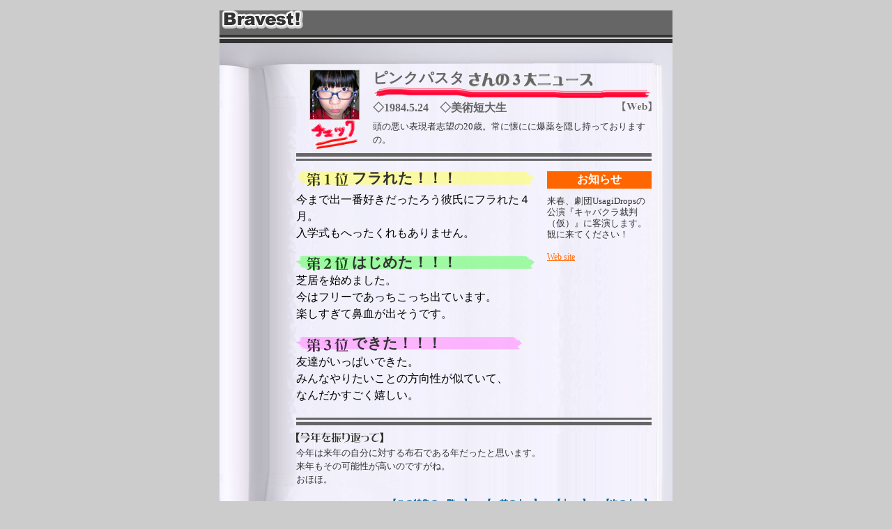

--- FILE ---
content_type: text/html
request_url: http://bravest.jp/special/200412/news/pink.html
body_size: 1624
content:
<!DOCTYPE html PUBLIC "-//W3C//DTD XHTML 1.0 Transitional//EN" "http://www.w3.org/TR/xhtml1/DTD/xhtml1-transitional.dtd">
<html xmlns="http://www.w3.org/1999/xhtml">
<head>
<title>特集：ピンクパスタさんの３大ニュース [Bravest!]</title>
<meta http-equiv="Content-Type" content="text/html; charset=shift_jis" />
<link href="news.css" rel="stylesheet" type="text/css" />
<!--Infoseek Analyzer start-->
<script LANGUAGE="javascript">PgNo=39;</script>
<script src="http://js3.infoseek.co.jp/bin/62/10533.js"></script>
<!--Infoseek Analyzer end--></head>

<body>
<noscript><a href="http://ax3.www.infoseek.co.jp/bin/go?1053362M" target="_blank">
<img src="http://ax3.www.infoseek.co.jp/bin/logo?1053362M" border=0></a></noscript>
<div id="all">

<div id="banner">
<h1><a href="http://bravest.jp/" accesskey="1"><img src="/special/200408/img/logo.gif" alt="Bravest!TOPへ戻る" width="117" height="27" border="0" /></a></h1>
</div>
<div id="content">
<div id="hedder">
<div class="photo"><img src="../../200411/img/pink/pink.jpg" alt="" width="70" height="70" border="0" class="pimg" /></div>
<div class="hright">
<div class="title">ピンクパスタ&nbsp;<img src="img/title.gif" alt="さんの３大ニュース" width="179" height="21" border="0" align="absmiddle" /></div>
<div class="prof">◇1984.5.24　◇美術短大生</div>
<div class="cap"><a href="http://www.pinkpasta.com/" target="_blank"><img src="img/web_a.gif" alt="Web site" width="42" height="15" border="0" /></a></div>
</div>
<p class="clear">
<div class="photo"><img src="img/check.gif" width="70" height="43" /></div>
<div class="com">頭の悪い表現者志望の20歳。常に懐にに爆薬を隠し持っておりますの。</div>
</p>
</div>

<div id="main">
<img src="img/hr01.gif" alt="" width="510" height="11" border="0" class="hr1" />

<div class="left">
<div class="news">
<div class="newstit1"><img src="img/1st.gif" alt="第１位" width="60" height="20" border="0" align="absmiddle" />&nbsp;フラれた！！！</div>
<div class="word">今まで出一番好きだったろう彼氏にフラれた４月。<br />
入学式もへったくれもありません。</div>
</div>

<div class="news">
<div class="newstit2"><img src="img/2nd.gif" alt="第２位" width="60" height="20" border="0" align="absmiddle" />&nbsp;はじめた！！！</div>
<div class="word">芝居を始めました。<br />
今はフリーであっちこっち出ています。<br />
楽しすぎて鼻血が出そうです。</div>
</div>

<div class="news">
<div class="newstit3"><img src="img/3rd.gif" alt="第３位" width="60" height="20" border="0" align="absmiddle" />&nbsp;できた！！！</div>
<div class="word">友達がいっぱいできた。<br />
みんなやりたいことの方向性が似ていて、<br />
なんだかすごく嬉しい。</div>
</div>
</div>

<div class="right">
<div class="cm">お知らせ</div>
<div class="cword">来春、劇団UsagiDropsの公演『キャバクラ裁判（仮）』に客演します。観に来てください！<br />
<br />
<a href="http://usagidrops.fc2web.com/" target="_blank">Web site</a></div>
</div>

<br style="clear:both " />
<img src="img/hr02.gif" alt="" width="510" height="11" border="0" />
</div>

<div id="footer">
<div class="foot">
<img src="img/after.gif" alt="今年を振り返って" width="125" height="15" border="0" />
<div class="com">今年は来年の自分に対する布石である年だったと思います。<br />
来年もその可能性が高いのですがね。<br />
おほほ。</div>

<div class="navi"><a href="index.html">【この特集の一覧へ】</a>　<a href="endo.html">【←前の人へ】</a>　<a href="#">【上へ↑】</a>　<a href="nobita.html">【次の人→】</a></div>
</div>
<img src="../../../image/space.gif" width="15" height="15" border="0" />
<h3 class="price">\15,000-</h3>
</div>

</div>

</div>
</body>
</html>


--- FILE ---
content_type: text/css
request_url: http://bravest.jp/special/200412/news/news.css
body_size: 1001
content:
body {
	text-align: left;
	margin: 15px;
	padding: 0px;
	background: #CCCCCC;
}
a:link {
	color: #333333;
	text-decoration: underline;
	font-size: 12px;
	font-weight: bold;

}
a:visited {
	color: #333333;
	text-decoration: underline;
	font-size: 12px;
	font-weight: bold;

}
a:hover {
	color: #FF6600;
	text-decoration: underline;
	font-size: 12px;
	font-weight: bold;

}
a:active {
	color: #FF6600;
	text-decoration: underline;
	font-size: 12px;
	font-weight: bold;
}
#all {
	width: 650px;
	text-align: left;
	margin: 0px auto;
	padding: 0px;
}
#banner {
	background: url(/special/200408/img/logo_bg.gif) repeat-x;
	height: 47px;
	margin: 0px;
	padding: 0px;
}
#banner h1 {
	margin: 4px 0px 0px 3px;
	padding: 0px;
}
#content {
	background: #E7E3EF url(img/bg.gif);
	padding: 0px;
	width: 650px;
	margin: 0px;
	font-family: "ＭＳ Ｐゴシック", Osaka;
}
.price {
	font-family: "ＭＳ Ｐゴシック", "Osaka";
	font-size: 12px;
	color: #000000;
	padding: 0px 0px 0px 130px;
	margin: 0px;
	height: 15px;
	background-image: url(/image/price.gif);
	background-repeat: no-repeat;
}#hedder {
	background: url(img/head.jpg) no-repeat;
	margin: 0px;
	padding: 38px 30px 0px 110px;
}
#hedder .photo {
	text-align: center;
	margin: 0px;
	padding: 0px;
	float: left;
	width: 110px;
}
#hedder .hright {
	margin: 0px;
	padding: 0px;
	float: right;
	width: 400px;
}
#hedder .hright .title {
	background: url(img/tit_border.gif) no-repeat 0px 25px;
	font: bold 21px/24px "ＭＳ Ｐゴシック", Osaka;
	color: #666666;
	margin: 0px;
	padding: 0px 0px 20px;
}
#hedder .prof {
	font-weight: bold;
	color: #666666;
	margin: 0px;
	padding: 0px;
	float: left;
	width: 290px;
}
#hedder .cap {
	margin: 0px;
	padding: 0px;
	float: right;
	width: 110px;
	text-align: right;
}
#hedder .com {
	font: small/150% "ＭＳ Ｐゴシック", Osaka;
	color: #333333;
	margin: 0px;
	padding: 0px;
	float: right;
	width: 400px;
}
.pimg {
	border-top: 1px solid #CCCCCC;
	border-right: 1px solid #999999;
	border-bottom: 1px solid #999999;
	border-left: 1px solid #CCCCCC;
}
#main {
	margin: 0px;
	padding: 0px 30px 0px 110px;
}
.clear {
	margin: 5px 0px 0px;
	padding: 0px;
	clear: both;
	vertical-align: text-botom;
	background: bottom;
}
#footer {
	background: url(img/footer.jpg) no-repeat left bottom;
	margin: 0px;
	padding: 0px;
	vertical-align: middle;
	clear: both;
}
#main {
	margin: 0px;
	padding: 0px 30px 0px 110px;
}
#main .right {
	margin: 0px 0px 0px 5px;
	padding: 0px;
	float: right;
	width: 150px;
	font: normal small/130% "ＭＳ Ｐゴシック", Osaka;
	color: #333333;
	text-decoration: none;
}
#main .left {
	margin: 0px;
	padding: 0px;
	float: left;
	width: 350px;
}
#main .news {
	margin: 0px 0px 20px;
	padding: 0px;
}
#main .news .newstit1 {
	font: bold 21px/21px "ＭＳ Ｐゴシック", Osaka;
	color: #333333;
	text-decoration: none;
	background: url(img/1st_back.gif) no-repeat 0px 0px;
	margin: 0px 0px 5px;
	padding: 0px 5px 2px 15px;
}
#main .news .newstit2 {
	font: bold 21px/21px "ＭＳ Ｐゴシック", Osaka;
	color: #333333;
	text-decoration: none;
	background: url(img/2nd_back.gif) no-repeat 0px 0px;
	margin: 0px;
	padding: 0px 5px 2px 15px;
}
#main .news .newstit3 {
	font: bold 21px/21px "ＭＳ Ｐゴシック", Osaka;
	color: #333333;
	text-decoration: none;
	background: url(img/3rd_back.gif) no-repeat 0px 0px;
	margin: 0px;
	padding: 0px 5px 2px 15px;
}
#main .news .word {
	font: normal medium/150% "ＭＳ Ｐゴシック", Osaka;
	color: #000000;
}
#footer .foot {
	padding: 10px 30px 10px 110px;
	margin: 0px;
}
#footer .com {
	font: small/150% "ＭＳ Ｐゴシック", Osaka;
	color: #333333;
	margin: 5px 0px 15px;
	padding: 0px;
}
#main .hr1 {
	margin: 5px 0px 15px;
	padding: 0px;
	clear: both;
}
#footer .navi {
	text-align: right;
}
a:link ,a:active {
	font-family: "ＭＳ Ｐゴシック", Osaka;
	font-weight: bold;
	color: #006699;
	text-decoration: underline;
}
a:visited {
	font-family: "ＭＳ Ｐゴシック", Osaka;
	font-weight: bold;
	color: #0099CC;
	text-decoration: underline;
}
a:hover {
	font-family: "ＭＳ Ｐゴシック", Osaka;
	font-weight: bold;
	color: #FF66CC;
	text-decoration: none;
}
#main .right .cm {
	font: bold 16px "ＭＳ Ｐゴシック", Osaka;
	color: #FFFFFF;
	text-decoration: none;
	background: #FF6600;
	margin: 0px 0px 10px;
	padding: 2px;
	text-align: center;
}
#main .right .cword {
	margin: 10px 0px;
	padding: 0px;
}
#main .right a:link ,#main .right a:visited ,#main .right a:active {
	font-family: "ＭＳ Ｐゴシック", Osaka;
	font-weight: normal;
	color: #FF6600;
	text-decoration: underline;
}
#main .right a:hover {
	font-family: "ＭＳ Ｐゴシック", Osaka;
	font-weight: normal;
	color: #FF6600;
	text-decoration: none;
}
